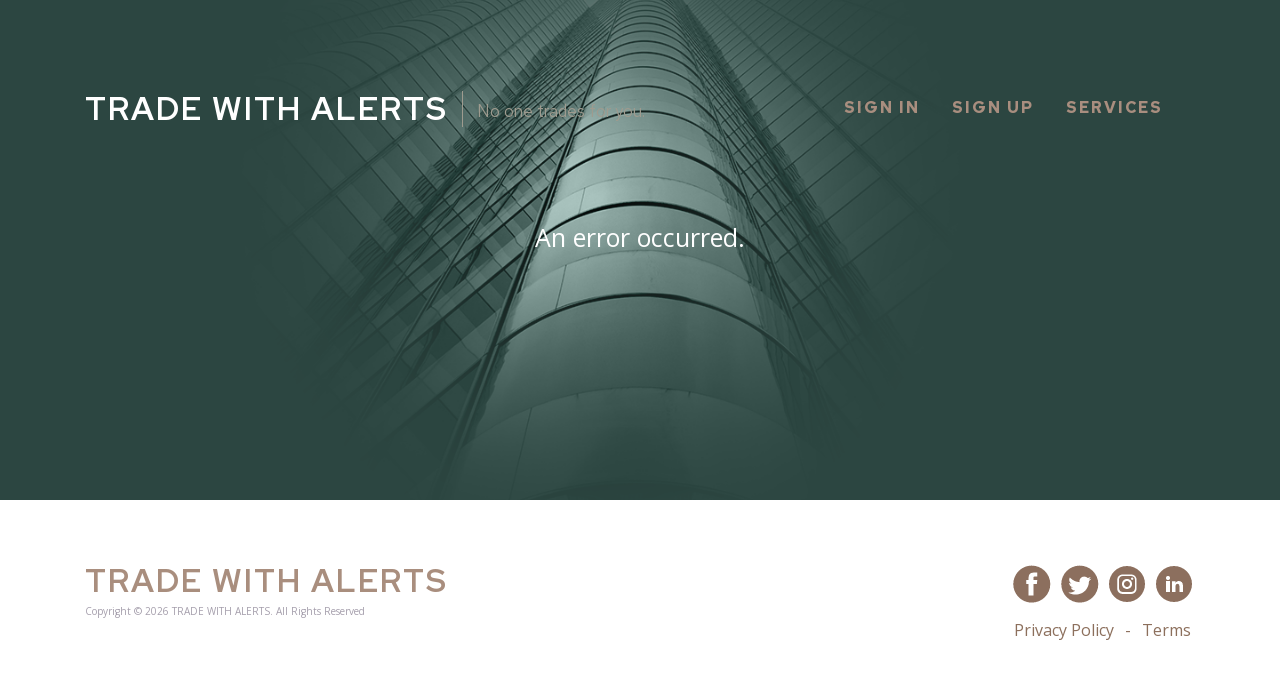

--- FILE ---
content_type: text/css
request_url: https://tradewithalerts.com/css/default.css
body_size: 13113
content:
body {
    margin: 0;
    font-family: "Open Sans",-apple-system,BlinkMacSystemFont,"Segoe UI",Roboto,"Helvetica Neue",Arial,"Noto Sans",sans-serif,"Apple Color Emoji","Segoe UI Emoji","Segoe UI Symbol","Noto Color Emoji";
    font-size: 1rem;
    font-weight: 400;
    line-height: 1.5;
    color: #212529;
    text-align: left;
    background-color: #fff;
}

button:not(:disabled), [type="button"]:not(:disabled), [type="reset"]:not(:disabled), [type="submit"]:not(:disabled) {
    cursor: pointer;
}

h3, .h3 {
    font-size: 1.75rem;
}

input[type="radio"], input[type="checkbox"] {
    box-sizing: border-box;
    padding: 0;
}

button, input {
    overflow: visible;
}

label {
    display: inline-block;
    margin-bottom: .5rem;
}

.verify {
    text-align: center;
    font-size: 14px;
    color: #4b3e59;
}

.form-group {
    margin-bottom: .5rem;
    display:inline-block;
}

input, button, select, optgroup, textarea {
    margin: 0;
    font-family: inherit;
    font-size: inherit;
    line-height: inherit;
}

li {
    display: list-item;
    text-align: -webkit-match-parent;
}

.header {
    position: absolute;
    top: 4.4rem;
    width: 100%;
}

.btn-primary:hover {
    background-color: #544135;
    border-color: #544135;
}

a {
    color: #8c6f5c;
    text-decoration: none;
    background-color: transparent;
    cursor: pointer;
}

img {
    vertical-align: middle;
    border-style: none;
}

*, *::before, *::after {
    box-sizing: border-box;
}

.navbar-nav {
    display: flex;
    flex-direction: column;
    padding-left: 0;
    margin-bottom: 0;
    list-style: none;
}

.menu-link {
    display: block;
    padding: .5rem 1rem;
}

.menu .menu-link {
    color: white;
    font-size: 16px;
    font-weight: bold;
    letter-spacing: 2px;
    font-family: "Red Hat Text";
    margin-bottom: 47px;
    text-transform: uppercase;
    text-decoration: none;
}

.menu .menu-link:hover {
    color:#a98e7e;
}

button, select {
    text-transform: none;
}

#humburger {
    border:none !important;
    outline: none !important;
    background-color: #1e3531;
    position: absolute;
    top: 24px;
    right: 25px;
    cursor: pointer;
    display: none;
}

.show {
    display:block;
}
.hide {
    display:none;
}

.mainmenu {
    position:relative;
    right:1rem;
    float:right;
    color:#a98e7f !important;
}

.mainmenu:hover {
    color:#FFFFFF !important;
}

.humburger-icon {
    background-image:url("../images/hamburger.svg");
    display: inline-block;
    width: 28px;
    height: 19px;
    vertical-align: middle; 
}

.humburger-open {
    background-image: url(../images/close.svg);
    display: inline-block;
    width: 28px;
    height: 30px;
    vertical-align: middle;
}

#subscribeform {
    position: relative;
    display: flex;
    flex-direction: column;
    min-width: 0;
    word-wrap: break-word;
    background-color: #fff;
    background-clip: border-box;
    border: 1px solid rgba(0,0,0,0.125);
    border-radius: .25rem;
    margin: 2rem auto 1rem;
    box-shadow: 0 1rem 3rem rgba(0,0,0,0.175) !important;
    margin-bottom: 12rem !important;
    max-width:23rem;
}

.SubscribeForm {
    font-size:inherit;
}

.SubscribeForm h3 {
    text-align: center;
    color: #4b3e59;
}

.SubscribeForm .subtext {
    text-align: center;
    font-size: 14px;
    color: #4b3e59;
}

.SubscribeForm .email-input {

}

.email-input {
    box-shadow: inset 0 1px 1px 0 rgba(0,0,0,0.16);
    background: #f0f3ea;
    height: 50px;
    text-align: center;
    display: block;
    width: 100%;
    /*height: calc(1.5em + .75rem + 2px);*/
    padding: .375rem .75rem;
    font-size: 1rem;
    font-weight: 400;
    line-height: 1.5;
    color: #495057;
    background-color: #fff;
    background-clip: padding-box;
    border: 1px solid #ced4da;
    border-radius: .25rem;
    transition: border-color 0.15s ease-in-out,box-shadow 0.15s ease-in-out;
    height: 2.5rem;
}

.subribeformchecks {
    margin-top: 10px;
      font-size: 14px;
      color: #4b3e59;
}

.logo1-1 {
    float: left;
    letter-spacing: 2px;
    font-size: 32px;
    color: #fff;
    line-height: 32px;
}
.logo1-2 {
    height: 36px;
    margin-left: 14px;
    font-weight: 100;
    font-size: 12px;
    border-right: 1px solid #9e9b8f;
    float: left;
    margin-top: -2px;
    margin-right: 14px;
}
.logo1-3 {
    font-size: 17px;
    font-weight: 100;
    font-family: 'Red Hat Text';
    line-height: 36px;
    color: #9e9b8f;
}

.logo2-1 {
    float: left;
    letter-spacing: 2px;
    font-size: 28px;
    color: #fff;
    line-height: 32px;
}
.logo2-2 {
    height: 36px;
    margin-left: 14px;
    color: #c0b4b0;
    font-weight: 100;
    font-size: 12px;
    border-right: 1px solid #ccc2c0;
    float: left;
    margin-top: -2px;
    margin-right: 14px;
}
.logo2-3 {
    font-size: 16px;
    font-weight: 100;
    font-family: 'Red Hat Text';
    line-height: 36px;
    color: #ccc2c0;
    float: left;
}

.logo-container {
    font-family: "Red Hat Display";
    font-size: 48px;
    font-weight: bold;
}

.footer-logo {
    letter-spacing: 2px;
    font-size: 32px;
    color: #a98e7e;
    line-height: 32px;
    font-weight: bold;
    font-family: "Red Hat Display";
}

.menu {
    display: block;
    flex-wrap: wrap;
    align-items: center;
    justify-content: space-between;
    padding: .5rem 1rem;
    width: 100%;
    z-index: 2;
    padding-top: 18px;
}

header {
    position:absolute;
    top:1.4rem;
    width:100%;
}

.main {
    margin-top:0px;
}

.message1 {
    font-family: "Open Sans",-apple-system,BlinkMacSystemFont,"Segoe UI",Roboto,"Helvetica Neue",Arial,"Noto Sans",sans-serif,"Apple Color Emoji","Segoe UI Emoji","Segoe UI Symbol","Noto Color Emoji";
    font-size: 19px;
    line-height: 1.47;
    margin-bottom: 12px;
}

.btn-primary {
    text-transform: uppercase;
    color: #ffffff;
}

.btn {
    display: inline-block;
    font-family: "Red Hat Text";
    font-weight: 400;
    color: #ffffff;
    text-align: center;
    vertical-align: middle;
    cursor: pointer;
    user-select: none;
    background-color: #8c6f5c;
    border: 1px solid #8c6f5c;
    padding: .375rem .75rem;
    font-size: 1rem;
    line-height: 1.5;
    border-radius: .25rem;
    transition: color 0.15s ease-in-out,background-color 0.15s ease-in-out,border-color 0.15s ease-in-out,box-shadow 0.15s ease-in-out;
    padding-top: 1rem;
    padding-bottom: 1rem;
    font-weight: bold;
    letter-spacing: 2px;
}

.signup {
    width: 300px;
    margin: 0 auto 40px;
    background-color: #8c6f5c;
}

article, aside, figcaption, figure, footer, header, hgroup, main, nav, section {
    display: block;
}

.splash-message {
    display: flex;
    flex-direction: column;
    justify-content: center;
    align-items: center;
    color: white;
    text-align: center;
    margin: 177px auto 165px;
    max-width: 750px;
}

h1 {
    display: block;
    font-size: 2em;
    margin-block-start: 0.67em;
    margin-block-end: 0.67em;
    margin-inline-start: 0px;
    margin-inline-end: 0px;
    font-weight: bold;
}

h1, h2, h3, h4, h5, h6 {
    margin-top: 0;
    margin-bottom: .5rem;
}

h1, h2, h3, h4, h5, h6, .h1, .h2, .h3, .h4, .h5, .h6 {
    margin-bottom: .5rem;
    font-family: "Red Hat Display";
    font-weight: 500;
    line-height: 1.2;
}

.message2 {
    font-family: "Red Hat Display";
    font-size: 48px;
    font-weight: bold;
}

.place {
    width: 100%;
    padding-right: 15px;
    padding-left: 15px;
    margin-right: auto;
    margin-left: auto;
}

.part1 {
    background-image: url(../images/home-main.png);
    background-repeat: no-repeat;
    background-size: cover;
    min-height: 500px;
    background-position: center;
    display: flex;
    flex-direction: column;
    text-align: center;
}

.part2 {
    background-image:linear-gradient(to bottom, #2c4641, #a98e7f)
}

.submit-place {
   padding: 1.5rem 2rem 1.5rem;
}

.row {
    display: flex;
    flex-wrap: wrap;
    margin-right: -15px;
    margin-left: -15px;
}

.col-1, .col-2, .col-3, .col-4, .col-5, .col-6, .col-7, .col-8, .col-9, .col-10, .col-11, .col-12, .col, .col-auto, .col-sm-1, .col-sm-2, .col-sm-3, .col-sm-4, .col-sm-5, .col-sm-6, .col-sm-7, .col-sm-8, .col-sm-9, .col-sm-10, .col-sm-11, .col-sm-12, .col-sm, .col-sm-auto, .col-md-1, .col-md-2, .col-md-3, .col-md-4, .col-md-5, .col-md-6, .col-md-7, .col-md-8, .col-md-9, .col-md-10, .col-md-11, .col-md-12, .col-md, .col-md-auto, .col-lg-1, .col-lg-2, .col-lg-3, .col-lg-4, .col-lg-5, .col-lg-6, .col-lg-7, .col-lg-8, .col-lg-9, .col-lg-10, .col-lg-11, .col-lg-12, .col-lg, .col-lg-auto, .col-xl-1, .col-xl-2, .col-xl-3, .col-xl-4, .col-xl-5, .col-xl-6, .col-xl-7, .col-xl-8, .col-xl-9, .col-xl-10, .col-xl-11, .col-xl-12, .col-xl, .col-xl-auto {
    position: relative;
    width: 100%;
    padding-right: 15px;
    padding-left: 15px;
}
.scroll-up-btn {
    display: flex;
    justify-content: flex-end;
    margin-top: 16px;
    margin-bottom: 45px;
}

.scroll-btn {
    border: 1px solid #a98e7f;
    background: transparent;
    width: 50px;
    height: 50px;
}

.footer-logo-container {
    margin-bottom:25px;
}

.copyright {
    margin-bottom: 25px;
}

.copyright-content {
    color: #4b3e59;
    font-size: 10px;
    opacity: 0.5;
}

.footer {
    text-align:center;
}

.footer-icons {
    margin-bottom: 31px;
}

.c-d {
    display: none !important;
}

.marginL {
    margin-left: .2rem;
}

.marginR {
    margin-right:.2rem;
}

.marginR1rem {
    margin-right: 0.5rem;
}


.navbar-sub {
    display: inline-block;
    padding-top: .3125rem;
    padding-bottom: .3125rem;
    margin-right: 1rem;
    font-size: 1.25rem;
    line-height: inherit;
    white-space: nowrap;
    z-index: 10;
}

.navbar-mr{
    margin-right: auto !important;
}

.navbar-collapse {
    flex-basis: 100%;
    flex-grow: 1;
    align-items: center;
    text-align: center;

}

.navbar-nav {
    display: flex;
    flex-direction: column;
    padding-left: 0;
    margin-bottom: 0;
    list-style: none;
    margin-bottom: 208px;
    margin-top: 100px;
    margin-right: auto;
}

.mb-5, .my-5 {
    margin-bottom: 3rem !important;
}

.collapse:not(.show) {
    display: none;
}

.part2-message {
    color: #a98e7f;
    font-size: 32px;
    line-height: 1.13;
    margin-top: 52px;
    margin-bottom: 1rem;
}

.part2-goals {
    font-size: 16px;
    line-height: 1.5;
    color: white;
}

.part2-logo-container {
    max-width:320px;
}

.icon-margin {
    margin-bottom: 3rem !important;
}

.cont-privacy {
    margin-top: -1rem;
    margin-left: .25rem;
}
.cont-sep {
    padding: .7rem;
    color: #8c6f5c;
}

.cont-privacy a:hover {
    color:#634e41;
}

.topmenu {
    margin: auto;
    width: 100%;
    padding-left: 1rem;
    padding-right: 1rem;
    background: #243e39;
    height: 65px;
    z-index: 1000;
    font-weight: 700;
    padding-top: 0.25rem;
}

.tm-container {
    width: 1074px;
    margin: auto;
    font-weight: 900;
    justify-content: center;
    display: flex;
}

.tm-link {
    font-family: "Red Hat Text";
    text-transform: uppercase;
    cursor: pointer;
    position: relative;
    right: 1rem;
    color: #a98e7f !important;
    line-height:28px;
    font-size:12px;
}

.marginR1rem:after {
    content: '\00B7';
    padding-left: 0.5rem;
}

.tm-right {
    float:right;
}

.tm-left {
    float:left;
}

.tm-link:hover {
    color: #fff !important;
}

@media (min-width: 576px) {
    .place {
        max-width:540px;
    }
    .navbar-mr {
        margin-left: 0px !important;
    }
}

@media (min-width: 768px) {
    .navbar .nav-link {
        color: #a98e7f;
        margin-bottom: 0;
    }
    .navbar-expand-md .navbar-nav .nav-link {
        padding-right: .5rem;
        padding-left: .5rem;
    }

    .navbar .nav-link:hover {
        color:#826a5c
    }

    .logo-container {
        font-size:64px;
    }

    .message1 {
        font-size: 25px;
        line-height: 2.2;
    }

    .message2 {
        font-size: 64px;
    }
    .place {
        max-width: 720px;
    }

    .part1 {
        background-image: url(../images/home-main.png);
    }

    .col-md-6 {
        flex: 0 0 50%;
        max-width: 50%;
    }

    .footer {
        display: flex;
        text-align: left;
        justify-content: space-between;
    }

    .scroll-up {
        display: none !important;
    }

    .footer1 {
        margin-top: 65px;
    }

    .mobile-copyright {
        display: none !important;
    }

    .c-ls {
        display: block !important;
    }
}

@media (max-width: 768px) {
    .menu {
        position: fixed;
        background-color: #1f3531;
        top: 0px;
    }
    .main {
        margin-top:0px;
    }

    #humburger {
        display:block;
    }

    .mainmenu {
        display: none;
    }

    .splash-message {
        margin-bottom: 31px;
    }

    .footer-icons {
        margin-top:10px;
    }
    
}


@media (min-width: 992px) {
    .signup {
        margin-bottom: 275px;
    }
    .splash-message {
        margin-top: 185px;
    }
    .place {
        max-width: 960px;
    }
}

@media (min-width:1200px) {
    .place {
        max-width: 1140px;
    }
}



--- FILE ---
content_type: text/javascript
request_url: https://tradewithalerts.com/js/default.js
body_size: 2957
content:
(function() {
    // your page initialization code here
    // the DOM will be available here
    let humburger = document.getElementById("humburger")
    let navbarHumburger = document.getElementById("navbarHumburger")
    let humicon = document.getElementById("humburger-icon")
    let isOpen = false
    if (humburger) {
        humburger.onclick = function(e) {
            if (!isOpen) {

                if (humburger) {
                    let name = "show";
                    let arr = navbarHumburger.className.split(" ");
                    if (arr.indexOf(name) == -1) {
                        navbarHumburger.className += " " + name;
                    }
                }

                if (humicon) {
                    let name = "humburger-open"
                    let arr = humicon.className.split(" ");
                    if (arr.indexOf(name) == -1) {
                        humicon.className += " " + name;
                    }
                }
            }

            if (isOpen){
                let oldClass = navbarHumburger.className;
                let newClass = oldClass.replace("show","")
                navbarHumburger.className = newClass;

                oldClass = humicon.className;
                newClass = oldClass.replace("humburger-open","")
                humicon.className = newClass;
                isOpen = false
            }else {
                isOpen = true
            }
        }
    }
    function windowSize() {
        if (isOpen && navbarHumburger && humicon){
            let oldClass = navbarHumburger.className;
            let newClass = oldClass.replace("show","")
            navbarHumburger.className = newClass;

            oldClass = humicon.className;
            newClass = oldClass.replace("humburger-open","")
            humicon.className = newClass;
            isOpen = false
        }
    }

    window.onresize = windowSize;

 })();


 function fallbackCopyTextToClipboard(text) {
    var textArea = document.createElement("textarea");
    textArea.value = text;
    
    // Avoid scrolling to bottom
    textArea.style.top = "0";
    textArea.style.left = "0";
    textArea.style.position = "fixed";
  
    document.body.appendChild(textArea);
    textArea.focus();
    textArea.select();
  
    try {
      var successful = document.execCommand('copy');
      var msg = successful ? 'successful' : 'unsuccessful';
      console.log('Fallback: Copying text command was ' + msg);
    } catch (err) {
      console.error('Fallback: Oops, unable to copy', err);
    }
  
    document.body.removeChild(textArea);
  }
  function copyTextToClipboard(text) {
    if (!navigator.clipboard) {
      fallbackCopyTextToClipboard(text);
      return;
    }
    navigator.clipboard.writeText(text).then(function() {
      console.log('Async: Copying to clipboard was successful!');
    }, function(err) {
      console.error('Async: Could not copy text: ', err);
    });
  }

--- FILE ---
content_type: image/svg+xml
request_url: https://tradewithalerts.com/images/instagram-icon.svg
body_size: 2986
content:
<?xml version="1.0" encoding="UTF-8"?>
<svg width="36px" height="36px" viewBox="0 0 36 36" version="1.1" xmlns="http://www.w3.org/2000/svg" xmlns:xlink="http://www.w3.org/1999/xlink">
    <!-- Generator: sketchtool 63.1 (101010) - https://sketch.com -->
    <title>A0D2F9F6-C4EB-4E55-B499-D61BD5AFF3EE</title>
    <desc>Created with sketchtool.</desc>
    <g id="Design-Mockups-v3" stroke="none" stroke-width="1" fill="none" fill-rule="evenodd">
        <g id="monstro-menu-mobile" transform="translate(-247.000000, -596.000000)" fill="#8C6F5E" fill-rule="nonzero">
            <g id="icon-social-instagram" transform="translate(247.000000, 596.000000)">
                <path d="M20.1213192,15.8786808 C21.2928936,17.0502551 21.2928936,18.9497449 20.1213192,20.1213192 C18.9497449,21.2928936 17.0502551,21.2928936 15.8786808,20.1213192 C14.7071064,18.9497449 14.7071064,17.0502551 15.8786808,15.8786808 C17.0502551,14.7071064 18.9497449,14.7071064 20.1213192,15.8786808" id="Path"></path>
                <path d="M22.0184332,10 L13.9078341,10 C12.7281106,10 11.6958525,10.3686636 11.0322581,11.0322581 C10.3686636,11.6958525 10,12.7281106 10,13.9078341 L10,22.0184332 C10,23.1981567 10.3686636,24.2304147 11.1059908,24.9677419 C11.843318,25.6313364 12.8018433,26 13.9815668,26 L22.0184332,26 C23.1981567,26 24.2304147,25.6313364 24.8940092,24.9677419 C25.6313364,24.3041475 26,23.2718894 26,22.0921659 L26,13.9815668 C26,12.8018433 25.6313364,11.843318 24.9677419,11.1059908 C24.2304147,10.3686636 23.2718894,10 22.0184332,10 Z M17.9631336,22.9769585 C15.1612903,22.9769585 12.9493088,20.6912442 12.9493088,17.9631336 C12.9493088,15.1612903 15.235023,12.9493088 17.9631336,12.9493088 C20.6912442,12.9493088 23.0506912,15.1612903 23.0506912,17.9631336 C23.0506912,20.764977 20.764977,22.9769585 17.9631336,22.9769585 Z M23.1981567,13.9078341 C22.5345622,13.9078341 22.0184332,13.3917051 22.0184332,12.7281106 C22.0184332,12.0645161 22.5345622,11.5483871 23.1981567,11.5483871 C23.8617512,11.5483871 24.3778802,12.0645161 24.3778802,12.7281106 C24.3778802,13.3917051 23.8617512,13.9078341 23.1981567,13.9078341 Z" id="Shape"></path>
                <path d="M17.9997547,0 C8.04867081,0 0,8.04878049 0,18 C0,27.9512195 8.04867081,36 17.9997547,36 C27.9508386,36 35.9995095,27.9512195 35.9995095,18 C36.0726792,8.04878049 27.9508386,0 17.9997547,0 Z M27.58499,22.2439024 C27.58499,23.9268293 26.9996321,25.3902439 25.9752558,26.4146341 C24.9508795,27.4390244 23.4874848,27.9512195 21.8777507,27.9512195 L13.9022496,27.9512195 C12.2925154,27.9512195 10.8291207,27.4390244 9.80474445,26.4146341 C8.70719843,25.3902439 8.19501028,23.9268293 8.19501028,22.2439024 L8.19501028,14.195122 C8.19501028,10.8292683 10.4632721,8.48780488 13.9022496,8.48780488 L21.9509204,8.48780488 C23.6338243,8.48780488 25.0240493,9.07317073 26.0484255,10.097561 C27.0728018,11.1219512 27.58499,12.5121951 27.58499,14.195122 L27.58499,22.2439024 Z" id="Shape"></path>
            </g>
        </g>
    </g>
</svg>

--- FILE ---
content_type: image/svg+xml
request_url: https://tradewithalerts.com/images/linkedIn-icon.svg
body_size: 1655
content:
<?xml version="1.0" encoding="UTF-8"?>
<svg width="36px" height="36px" viewBox="0 0 36 36" version="1.1" xmlns="http://www.w3.org/2000/svg" xmlns:xlink="http://www.w3.org/1999/xlink">
    <!-- Generator: sketchtool 63.1 (101010) - https://sketch.com -->
    <title>F0788497-D60C-4A5A-A57D-658FED16FF26</title>
    <desc>Created with sketchtool.</desc>
    <g id="Design-Mockups-v3" stroke="none" stroke-width="1" fill="none" fill-rule="evenodd">
        <g id="monstro-menu-mobile" transform="translate(-195.000000, -596.000000)" fill="#8C6F5E" fill-rule="nonzero">
            <g id="icon-social-linkedin" transform="translate(195.000000, 596.000000)">
                <path d="M18.000731,0 C27.9400585,0 36,8.05961421 36,18 C36,27.9425787 27.9407895,36 18.000731,36 C8.05921053,36 0,27.9425787 0,18 C0,8.05888325 8.05921053,0 18.000731,0 Z M22.8500395,15 C20.9391476,15 20.0822415,16.0408547 19.6029992,16.7743602 L19.6029992,15.2522501 L16,15.2522501 C16.0477506,16.2595288 16,26 16,26 L19.6029992,26 L19.6029992,19.9967911 C19.6029992,19.6739454 19.6264404,19.3562652 19.7219416,19.1255381 C19.9832676,18.4850121 20.5762431,17.8169367 21.5703236,17.8169367 C22.8760852,17.8169367 23.3970008,18.8035533 23.3970008,20.2481803 L23.3970008,25.9991391 L27,25.9991391 L27,19.8375205 C26.9991318,16.5350239 25.2202052,15 22.8500395,15 Z M14,15 L10,15 L10,26 L14,26 L14,15 Z M12.0124224,10 C10.7967445,10 10,10.8654158 10,12.0004633 C10,13.1095668 10.771043,14 11.9653031,14 L11.9884344,14 C13.2281002,14 14,13.1095668 14,12.0004633 C13.9768687,10.8654158 13.228957,10 12.0124224,10 Z" id="Combined-Shape"></path>
            </g>
        </g>
    </g>
</svg>

--- FILE ---
content_type: image/svg+xml
request_url: https://tradewithalerts.com/images/arrow-up.svg
body_size: 1140
content:
<?xml version="1.0" encoding="UTF-8"?>
<svg width="15px" height="21px" viewBox="0 0 15 21" version="1.1" xmlns="http://www.w3.org/2000/svg" xmlns:xlink="http://www.w3.org/1999/xlink">
    <!-- Generator: sketchtool 63.1 (101010) - https://sketch.com -->
    <title>EA698DF3-21F9-474F-A419-0DD3634F2989</title>
    <desc>Created with sketchtool.</desc>
    <g id="Design-Mockups-v3" stroke="none" stroke-width="1" fill="none" fill-rule="evenodd">
        <g id="monstro-microsite-home-mobile" transform="translate(-324.000000, -1920.000000)" fill="#A98E7F" fill-rule="nonzero">
            <g id="footer-mobile" transform="translate(0.000000, 1906.000000)">
                <g id="btn-back-to-top">
                    <g transform="translate(307.000000, 0.000000)">
                        <g id="icon-arrow-up">
                            <polygon points="32 21.8597354 24.5 14 17 21.8597354 18.5677789 23.5029478 23.3802654 18.4577827 23.3802654 35 25.619654 35 25.619654 18.4577827 30.4321406 23.5029478"></polygon>
                        </g>
                    </g>
                </g>
            </g>
        </g>
    </g>
</svg>

--- FILE ---
content_type: image/svg+xml
request_url: https://tradewithalerts.com/images/facebook-icon.svg
body_size: 1538
content:
<?xml version="1.0" encoding="UTF-8"?>
<svg width="38px" height="38px" viewBox="0 0 38 38" version="1.1" xmlns="http://www.w3.org/2000/svg" xmlns:xlink="http://www.w3.org/1999/xlink">
    <!-- Generator: sketchtool 63.1 (101010) - https://sketch.com -->
    <title>86B321B0-B1A9-47BA-950D-01B2FC6322E8</title>
    <desc>Created with sketchtool.</desc>
    <g id="Design-Mockups-v3" stroke="none" stroke-width="1" fill="none" fill-rule="evenodd">
        <g id="monstro-menu-mobile" transform="translate(-89.000000, -595.000000)" fill="#8C6F5E" fill-rule="nonzero">
            <g id="icon-social-facebook" transform="translate(89.000000, 596.000000)">
                <path d="M18.778,-0.405 C8.56074112,-0.405 0.278,7.87958008 0.278,18.0957513 C0.278,28.3134251 8.56074112,36.595 18.778,36.595 C28.9952589,36.595 37.278,28.3134251 37.278,18.0957513 C37.278,7.87958008 28.9945076,-0.405 18.778,-0.405 Z M23.8463987,18.1018021 L20.5304567,18.1018021 C20.5304567,23.25171 20.5304567,29.595 20.5304567,29.595 L15.6156458,29.595 C15.6156458,29.595 15.6156458,23.3167074 15.6156458,18.1018021 L13.278,18.1018021 L13.278,14.0440011 L15.6156458,14.0440011 L15.6156458,11.4146307 C15.6156458,9.53273002 16.5348399,6.595 20.5763386,6.595 L24.2157872,6.6086041 L24.2157872,10.5500145 C24.2157872,10.5500145 22.002567,10.5500145 21.5732987,10.5500145 C21.1416974,10.5500145 20.5312344,10.7593665 20.5312344,11.654214 L20.5312344,14.0447568 L24.278,14.0447568 L23.8463987,18.1018021 Z" id="Shape"></path>
            </g>
        </g>
    </g>
</svg>

--- FILE ---
content_type: image/svg+xml
request_url: https://tradewithalerts.com/images/twitter-icon.svg
body_size: 2367
content:
<?xml version="1.0" encoding="UTF-8"?>
<svg width="38px" height="38px" viewBox="0 0 38 38" version="1.1" xmlns="http://www.w3.org/2000/svg" xmlns:xlink="http://www.w3.org/1999/xlink">
    <!-- Generator: sketchtool 63.1 (101010) - https://sketch.com -->
    <title>EDEBF8C9-2984-4118-A3ED-F52C55809C91</title>
    <desc>Created with sketchtool.</desc>
    <g id="Design-Mockups-v3" stroke="none" stroke-width="1" fill="none" fill-rule="evenodd">
        <g id="monstro-menu-mobile" transform="translate(-142.000000, -595.000000)" fill="#8C6F5E" fill-rule="nonzero">
            <g id="icon-social-twitter" transform="translate(142.000000, 596.000000)">
                <path d="M18.7787513,-0.405 C8.56107749,-0.405 0.278,7.87958008 0.278,18.0957513 C0.278,28.3134251 8.56107749,36.595 18.7787513,36.595 C28.9964251,36.595 37.278,28.3134251 37.278,18.0957513 C37.278,7.87958008 28.9956738,-0.405 18.7787513,-0.405 Z M27.9237831,15.0790744 C27.9336683,15.2738431 27.9374704,15.4693441 27.9374704,15.6670417 C27.9374704,21.6719231 23.1910162,28.595 14.5117422,28.595 C11.8472796,28.595 9.36607485,27.8430169 7.278,26.5543215 C7.64755731,26.5960576 8.02243746,26.6172918 8.40340087,26.6172918 C10.6146615,26.6172918 12.6495079,25.8909362 14.2638498,24.6725333 C12.1993476,24.6351904 10.4572574,23.3208675 9.85653671,21.5159616 C10.1439702,21.5701454 10.4397681,21.5972373 10.7439305,21.5972373 C11.1743203,21.5972373 11.5910228,21.5430535 11.9871943,21.438347 C9.82764129,21.0209854 8.20113287,19.18313 8.20113287,16.9835612 C8.20113287,16.9637914 8.20113287,16.9447539 8.20189328,16.9249841 C8.83759269,17.2654633 9.56530122,17.4697508 10.3393945,17.4939139 C9.07255814,16.677496 8.23991358,15.2884874 8.23991358,13.7112999 C8.23991358,12.8787733 8.47259781,12.0975017 8.87865461,11.4267943 C11.2062573,14.1755231 14.6835939,15.9848222 18.605768,16.1737333 C18.525165,15.8420406 18.4833427,15.4942393 18.4833427,15.1383836 C18.4833427,12.6298208 20.5957505,10.595 23.2024223,10.595 C24.559747,10.595 25.7855214,11.1470888 26.646301,12.0294059 C27.7215151,11.8265828 28.7313342,11.4472963 29.643061,10.9266926 C29.2894722,11.9884019 28.5419931,12.8787733 27.5671526,13.440381 C28.522983,13.330549 29.4324285,13.0859897 30.278,12.7250085 C29.646863,13.6380786 28.8461555,14.4383877 27.9237831,15.0790744 Z" id="Shape"></path>
            </g>
        </g>
    </g>
</svg>